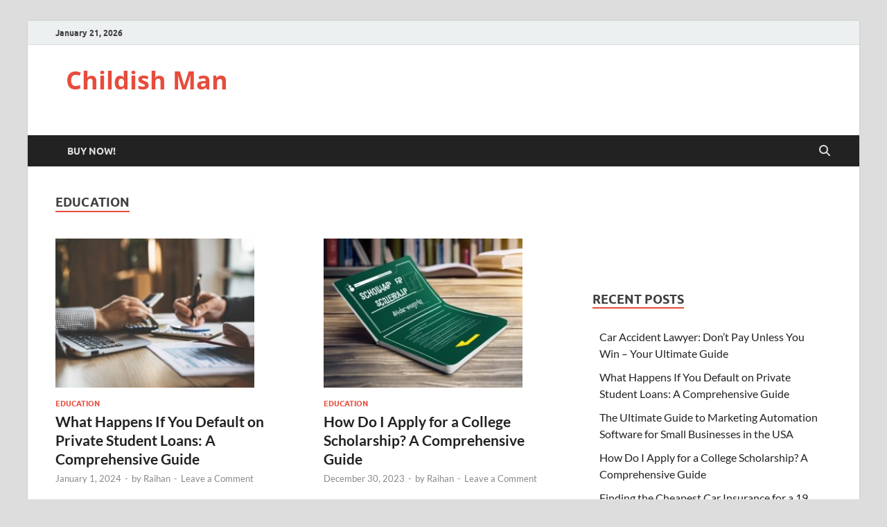

--- FILE ---
content_type: text/html; charset=utf-8
request_url: https://www.google.com/recaptcha/api2/aframe
body_size: 265
content:
<!DOCTYPE HTML><html><head><meta http-equiv="content-type" content="text/html; charset=UTF-8"></head><body><script nonce="mLji84G9yeolucWvo8UGUw">/** Anti-fraud and anti-abuse applications only. See google.com/recaptcha */ try{var clients={'sodar':'https://pagead2.googlesyndication.com/pagead/sodar?'};window.addEventListener("message",function(a){try{if(a.source===window.parent){var b=JSON.parse(a.data);var c=clients[b['id']];if(c){var d=document.createElement('img');d.src=c+b['params']+'&rc='+(localStorage.getItem("rc::a")?sessionStorage.getItem("rc::b"):"");window.document.body.appendChild(d);sessionStorage.setItem("rc::e",parseInt(sessionStorage.getItem("rc::e")||0)+1);localStorage.setItem("rc::h",'1769055096100');}}}catch(b){}});window.parent.postMessage("_grecaptcha_ready", "*");}catch(b){}</script></body></html>

--- FILE ---
content_type: application/javascript; charset=utf-8
request_url: https://fundingchoicesmessages.google.com/f/AGSKWxU7Vn8vb-1hsyo0sfB-fnsZ5-ml21kSfR6A4eQ4OVWhrOW_hDdUJ62t0FSnpi_6VN1bkrn9e9Yzd8gSC6K9fWvHeS5uLBM1y3tuIyQg723qhp8QO9j4lO5xyd2FGMmphy38trRqDWXfa26rkWO0iwHQcqbw7DW4N3pDTFI2NBX2u2NfMz8nw086ENv4/_/Google-Ads-.org/exit.js=ad&action=/dspads./SplashAd_
body_size: -1288
content:
window['9a93afd1-012d-43e1-8705-92b6af8928ac'] = true;